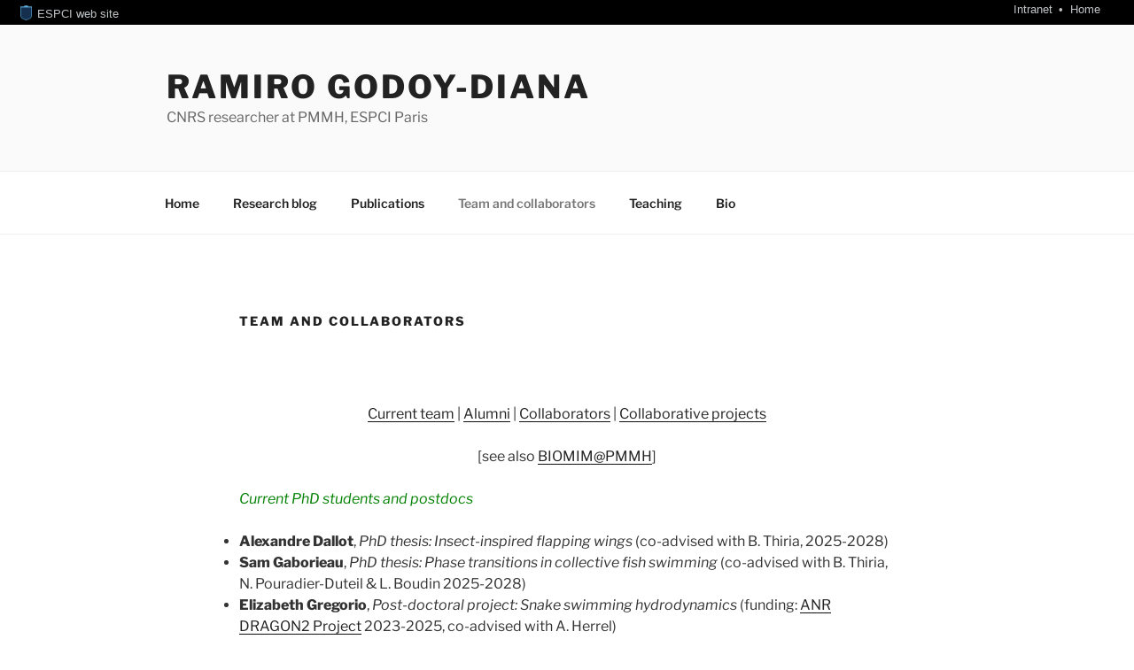

--- FILE ---
content_type: text/css
request_url: https://espci.fr/static/frESPCIbarre.css?rev=42
body_size: 7688
content:
/* Reset */
body {
	padding: 0;
	margin: 0;
}

#frESPCIbarre *:before, #frESPCIbarre *:after {
        content: '';
}

#frESPCIbarre ul,  #frESPCIbarre li {
	padding: 0;
	margin: 0;
	line-height: 1em;
	font: 13px Arial, Helvetica, Garuda, sans-serif;
	/* *font-size: small;  */
	/* *font: x-small; */
	font-size: 100%;
	font-weight: normal;
	font-style: normal;
}
#frESPCIbarre table {
	font-size: inherit;
	display: table;
}
#frESPCIbarre table caption {
	text-align: center;
	display: table-caption;
}
#frESPCIbarre table tr {
	display: table-row;
}
#frESPCIbarre table tr td {
	display: table-cell;
}
#frESPCIbarre ul {
	list-style: none;
}
#frESPCIbarre img {
	border: 0;
}
#frESPCIbarre p {
	margin: 1em 0;
}
#frESPCIbarre form {
	margin: 0;
	padding: 0;
}

/* frESPCIbarre */
#frESPCIbarre {
	position: relative;
	z-index: 10000;
	text-align: left;
	font-size: 0.8em;
	color: #C0C3C6;
	padding: 0;
	margin: 0;
}

#frESPCIbarre #frESPCIbarreDiv {
	position: relative;
	background-color: black;
	color: #C0C3C6;
	width: 100%;
	padding: 0.25em 0;
}
#frESPCIbarre ul#frESPCIbarreMenu, #frESPCIbarre ul#frESPCIbarreAccess { 
	display: inline; 
	position: relative;
	color: #C0C3C6;
}
#frESPCIbarre ul#frESPCIbarreMenu li, #frESPCIbarre ul#frESPCIbarreAccess li { 
	display: inline; 
	text-align: right;
}
#frESPCIbarre ul#frESPCIbarreMenu li table#frESPCIbarreLast caption {
	display: table-caption; 
	text-align: center!important;
}

#frESPCIbarre ul#frESPCIbarreMenu li + li:before,
#frESPCIbarre ul#frESPCIbarreAccess li + li:before {
	content: '\2022';
	margin-right: 0.25em;
	margin-left: 0.25em;
}

#frESPCIbarre .frESPCIbarreSubmenu:after {
	content: '\25bc';
	font-size: 0.75em;
}

#frESPCIbarre ul#frESPCIbarreMenu {
	padding-left: 1em;
}

#frESPCIbarre ul#frESPCIbarreAccess {
	position: absolute;
	right: 3em;
}

#frESPCIbarre a {
	text-decoration: none;
	color: #C0C3C6;
}

#frESPCIbarre a:hover {
	text-decoration: underline;
}

#frESPCIbarre img#frESPCIbarreLogo {
	width: 1em;
	/* height: 1.2em; */
	position: relative;
	left: -0.2em;
	top: 0.2em;
	margin: 0 0 0 1em;
}
#frESPCIbarre div.frESPCIbarrePopupAnchor { 
	position: relative;
	display: inline;
}
#frESPCIbarre div.frESPCIbarrePopupAnchor .frESPCIbarrePopup { 
	display: none; 
	z-index: 10000;
	position: absolute;
	top: 1em;
	border: 1px black solid;
	background: white;
}
#frESPCIbarre div.frESPCIbarrePopupAnchor:hover .frESPCIbarrePopup {
	display: block;
}

#frESPCIbarre #frESPCIbarreRSS,
#frESPCIbarre #frESPCIbarreLast {
	border-collapse: collapse;
	border-spacing: 0;
}

#frESPCIbarre #frESPCIbarreRSS td, 
#frESPCIbarre #frESPCIbarreLast td {
	padding: 0.1em 0.5em;
}


#frESPCIbarre #frESPCIbarreLast {
	left: 0;
	width: auto;
}

#frESPCIbarre #frESPCIbarreRSS {
	left: -10em;
	/* position: relative; */
	width: auto;
	max-width: 60em;
	color: #964709;
	white-space: nowrap;
	text-align: left;
}

#frESPCIbarre #frESPCIbarreRSSnewItems {
	font-weight: bold;
	color: black;
	padding: 0 0.4em;
	border-radius: 0.8em;
}

#frESPCIbarre span.frESPCIbarreRSSred {
	background-color: #F36E05;
}

#frESPCIbarre span.frESPCIbarreRSSorange {
	background-color: #EB690B;
}

#frESPCIbarre span.frESPCIbarreRSSyellow {
	background-color: #FABA2D;
}

#frESPCIbarre span.frESPCIbarreRSSwhite {
	background-color: white;
}

#frESPCIbarre #frESPCIbarreRSStable {
	display: inline;
}

#frESPCIbarre #frESPCIbarreRSStable a {
	color: #964709;
}

#frESPCIbarre #frESPCIbarreRSStable tr:before {
	content: '\20';
}
#frESPCIbarre #frESPCIbarreRSStable tr.frESPCIbarreRSSvisited:before {
	content: '\2714';
	padding-left: 0.5em;
}

#frESPCIbarre #frESPCIbarreAllSP {
        clear: both;
	padding: 0.5em 0 0.5em 0.5em;
	width: 40em;
}         
          
#frESPCIbarre #frESPCIbarreAllSP span {
        float: left;
        display: block;
        width: 30%;
        font-size: 0.9em;
        font-weight: bold;
        padding-left: 0.2em;
        margin-bottom: 0.3em;
        margin-right: 2%;    
        border-left: 3px #6A5740 solid;
        border-bottom: 1px #ccccee solid;
        background-color:  #F3EDE4;
	text-align: left;
} 
#frESPCIbarre #frESPCIbarreAllSP span a {
	color: #964709;
}

/* frESPCIbarreLast */
#frESPCIbarre #frESPCIbarreLast {
	max-width: 60em;
	color: #964709;
	white-space: nowrap;
	text-align: left;
}
#frESPCIbarre #frESPCIbarreLast .frESPCIbarre_even,
#frESPCIbarre #frESPCIbarreRSS .frESPCIbarre_even {
	background-color: #ECECEC;
}

/* sslGrade */
#frESPCIbarre .frESPCIbarre_justletter {
	font-size: 1em;
	font-family: sans-serif;
	font-weight: 900;
	width: 1em;
	text-align: center;
	line-height: 100%;
	border-radius: 0.1em;
	color: white;
	margin-left: 0.5em;
	padding: 0 0.25em 0 0.25em;
}

#frESPCIbarre .frESPCIbarre_good {
	background-color: #66cc66;
}

#frESPCIbarre .frESPCIbarre_weak {
	background-color: #ff8033;
}

#frESPCIbarre .frESPCIbarre_bad {
	background-color: #ff3300;
}

/* plugupdate */
#frESPCIbarre .frESPCIbarre_plugupdate {
	font-weight: bold;
	background-color: #C33;
	color: #FFF;
	margin: 0;
	text-align: center;
	font-size: 1.5em;
	padding: 2px;
	border: 0;
	border-bottom: 1px solid #712700;	
	clear: both;
}

/* motd */
#frESPCIbarre .frESPCIbarre_motd {
	font-weight: bold;
	background-color: #F36E05;
	color: #FFF;
	margin: 0;
	text-align: center;
	font-size: 1.5em;
	padding: 2px;
	border: 0;
	border-bottom: 1px solid #712700;	
	clear: both;
}

#frESPCIbarre .frESPCIbarre_motd:hover {
	background-color: #FABA2D;
	text-decoration: underline;
}

#frESPCIbarre .frESPCIbarre_more {
	padding-left: 1em;
	font-size: small;
}

#frESPCIbarre #frESPCIbarre_motdBack {
	position: fixed;
	top: 0;
	left: 0;
	height: 100%;
	width: 100%;
	background: rgba(0, 0, 0, 0.5);
	display: none;
}
#frESPCIbarre #frESPCIbarre_motdFull {
	position: fixed;
	top: 20%;
	left: 20%;
	right: 20%;
	font-size: small;
	text-align: left;
	background: white;
	color: black;
	border: 1px black solid;
	padding: 0 1em 1em 1em;
}
#frESPCIbarre #frESPCIbarre_motdFull h1 {
	color: #003471;
	border-bottom: 4px solid #003471;
	margin: 0.6em 0;
}

#frESPCIbarre #frESPCIbarre_motdClose  {
	position: absolute;
	top: 0.25em;
	right: 0.5em;
	color: black;
}

#frESPCIbarre #frESPCIbarre_motdClose:before {
	content: '\2718\20';
	font-size: large;
}

#frESPCIbarre #frESPCIbarre_motdLink  {
	position: absolute;
	bottom: 0.25em;
	right: 0.5em;
}

/* Misc */

.frESPCIbarre_invisible {
	display: none;
}

body.frESPCIbarre_rt,
body.frESPCIbarre_gfs {
	position: relative;
	top: 1em
}

body.frESPCIbarre_rt div#frESPCIbarre,
body.frESPCIbarre_gfs div#frESPCIbarre {
	position: relative;
	top: -1.25em
}
body.frESPCIbarre_rt div#quickbar {
	position: relative;
	top: -1.11em
}

body.frESPCIbarre_gfs div#notification-container {
	position: relative;
	top: -1.8em
}
body.frESPCIbarre_gfs div#content-wrapper {
	position: relative;
	top: -1.8em
}

body.frESPCIbarre_gfs div#header,
body.frESPCIbarre_gfs div#controls {
	margin-top: 1.8em;
}

html.frESPCIbarre_agenda,
body.frESPCIbarre_agenda,
body.frESPCIbarre_agenda #pageContent,
body.frESPCIbarre_agenda #leftPanel,
body.frESPCIbarre_agenda#rightPanel {
    height: 100%;
}

html.frESPCIbarre_agenda,
body.frESPCIbarre_agenda {
    position: relative;
}

body.frESPCIbarre_agenda #pageContent {
    position: relative;
}

body.frESPCIbarre_agenda #leftPanel {
    position: relative;
    top: 0;
}

body.frESPCIbarre_agenda #rightPanel {
    top: 0;
}

body.frESPCIbarre_agenda #pageContent .preload {
    display: none;
}

body.frESPCIbarre_agenda div.dialog.none {
    position: absolute;
    left: 25%;
    top: 25%;
}

body.frESPCIbarre_gs div#frESPCIbarre {
	position: fixed;
}

@media print {
	#frESPCIbarre { display: none; }
}


--- FILE ---
content_type: text/css
request_url: https://blog.espci.fr/ramiro/wp-content/plugins/captcha/css/front_end_style.css?ver=4.1.2
body_size: 2433
content:
/**
 * CAPTCHA general front-end styles
 * @package Captcha
 * @since 4.2.3
 */

/*
 * General styles
 */
.hctpc_block label {
	word-wrap: break-word;
}
/* fixing captcha content displaying in WooThemes */
.hctpc_block br {
	display: none !important;
}
.hctpc_label:hover {
	cursor: pointer;
}
form input.hctpc_input {
	padding-left: 8px;
	padding-right: 8px;
}
.hctpc_whitelist_message {
	font-style: italic;
	color: #008000;
	font-weight: normal !important;
}
.hctpc_block {
	display: block !important;
	width: 100%;
	max-width: 100%;
	box-sizing: border-box;
	word-spacing: normal !important;
	text-align: left;
}
.hctpc_title {
	display: block;
	word-wrap: break-word;
	padding-bottom: 5px;
	clear: both;
}
.hctpc_wrap {
	display: table-row !important;
	position: relative;
	clear: both;
}
.hctpc_label,
.hctpc_reload_button_wrap {
	display: table-cell;
	margin: 5px 0 !important;
	vertical-align: middle;
	line-height: 1;
}
.hctpc_time_limit_notice {
	display: none;
	color: red;
	font-size: 12px;
}
.hctpc_span {
	display: inline-block;
	vertical-align: middle;
	line-height: 1;
	position: relative;
}
.hctpc_recognition .hctpc_span {
	margin-right: 2px; 
}
.rtl .hctpc_recognition .hctpc_span {
	margin-right: 0px;
	margin-left: 2px;
}
.hctpc_img {
	width: 40px;
	max-width: 40px !important;
	height: 40px;
	top: 0;
	z-index: 1;
}
.hctpc_reload_button {
	width: 2rem;
	height: 2rem;
	font-size: 2rem;
	margin: 0 15px;
	vertical-align: text-bottom;
}
.hctpc_reload_button:before {
	vertical-align: text-bottom;
}
.hctpc_recognition .hctpc_images_wrap {
	display: block;
	margin-bottom: 3px;
}

/**
 * RTL styles
 */
.rtl .hctpc_block {
	direction: rtl;
	text-align: right;
}

@media only screen and ( max-width: 782px ) {
	.hctpc_reload_button {
		width: 48px;
		height: 48px;
		font-size: 48px;
	}
}